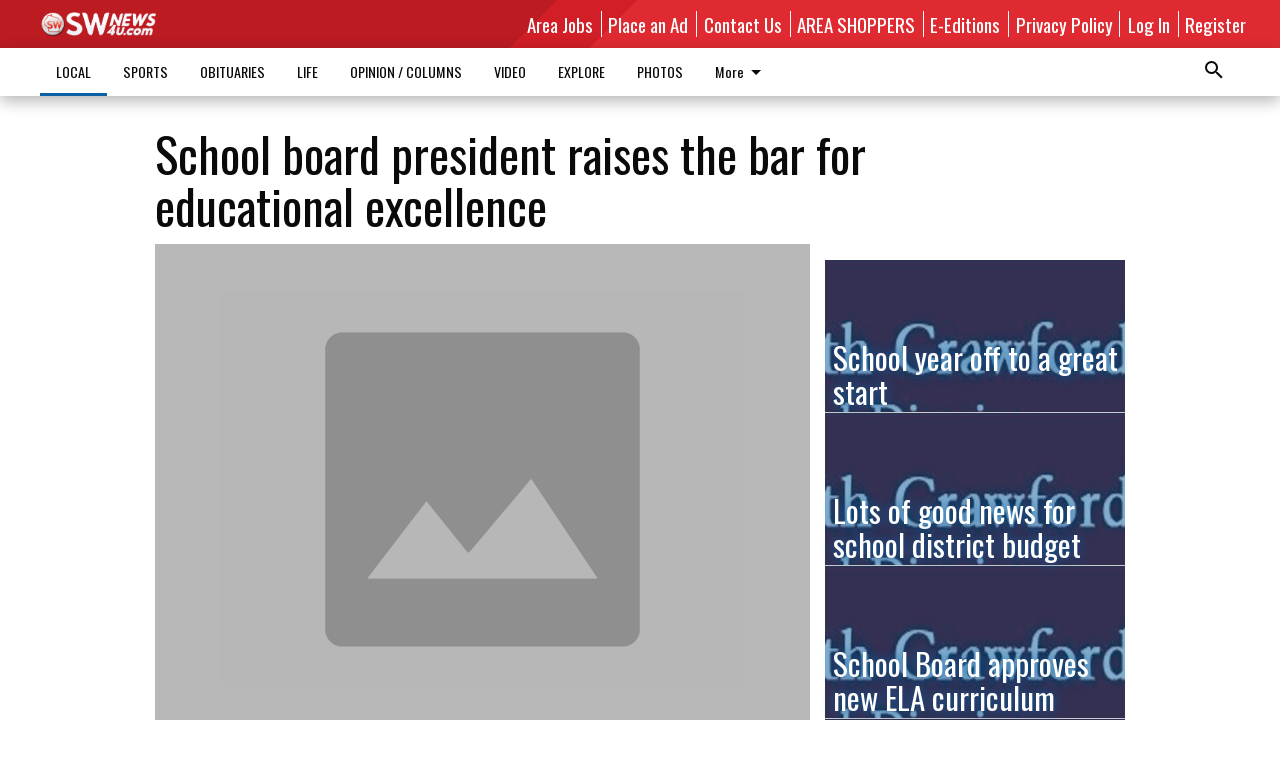

--- FILE ---
content_type: text/html; charset=utf-8
request_url: https://www.swnews4u.com/local/education/school-board-president-raises-the-bar-for-educational-excellence/?offset=1
body_size: 26927
content:




<div data-ajax-content-page-boundary>
    <div class="anvil-padding-bottom">
        
            
                
                    

<span data-page-tracker
      data-page-tracker-url="/local/education/school-year-off-to-a-great-start/"
      data-page-tracker-title="School year off to a great start"
      data-page-tracker-pk="165272"
      data-page-tracker-analytics-payload="{&quot;view_data&quot;:{&quot;views_remaining&quot;:&quot;-1&quot;},&quot;page_meta&quot;:{&quot;section&quot;:&quot;/local/education/&quot;,&quot;behind_paywall&quot;:true,&quot;page_id&quot;:165272,&quot;page_created_at&quot;:&quot;2025-10-15 17:12:10.294521+00:00&quot;,&quot;page_created_age&quot;:1639283,&quot;page_created_at_pretty&quot;:&quot;October 15, 2025&quot;,&quot;page_updated_at&quot;:&quot;2025-10-15 17:12:09.319000+00:00&quot;,&quot;page_updated_age&quot;:1639284,&quot;tags&quot;:[&quot;#North Crawford&quot;],&quot;page_type&quot;:&quot;Article page&quot;,&quot;author&quot;:&quot;GILLIAN POMPLUN&quot;,&quot;content_blocks&quot;:[&quot;Paragraph&quot;],&quot;page_publication&quot;:&quot;Crawford County Independent \u0026 Kickapoo Scout&quot;,&quot;character_count&quot;:7293,&quot;word_count&quot;:1206,&quot;paragraph_count&quot;:34,&quot;page_title&quot;:&quot;School year off to a great start&quot;}}"
>



<article class="anvil-article anvil-article--style--1" data-ajax-content-page-boundary>
    <header class="row expanded">
        <div class="column small-12 medium-10 medium-text-left">
            <div class="anvil-article__title">
                School year off to a great start
            </div>
            
                <div class="anvil-article__subtitle">
                    North Crawford
                </div>
            
        </div>
    </header>
    <div class="row expanded">
        <div class="column">
            <figure class="row expanded column no-margin">
                <div class="anvil-images__image-container">

                    
                    
                    
                    

                    
                    

                    
                    

                    <picture class="anvil-images__image anvil-images__image--multiple-source anvil-images__image--main-article">
                        <source media="(max-width: 768px)" srcset="https://wisconsin.cdn-anvilcms.net/media/images/2019/05/31/images/North_Crawford_mROd9xt.max-752x423.jpg 1x, https://wisconsin.cdn-anvilcms.net/media/images/2019/05/31/images/North_Crawford_mROd9xt.max-1504x846.jpg 2x">
                        <source media="(max-width: 1024px)" srcset="https://wisconsin.cdn-anvilcms.net/media/images/2019/05/31/images/North_Crawford_mROd9xt.max-656x369.jpg 1x, https://wisconsin.cdn-anvilcms.net/media/images/2019/05/31/images/North_Crawford_mROd9xt.max-1312x738.jpg 2x">
                        <img src="https://wisconsin.cdn-anvilcms.net/media/images/2019/05/31/images/North_Crawford_mROd9xt.max-1200x675.jpg" srcset="https://wisconsin.cdn-anvilcms.net/media/images/2019/05/31/images/North_Crawford_mROd9xt.max-1200x675.jpg 1x, https://wisconsin.cdn-anvilcms.net/media/images/2019/05/31/images/North_Crawford_mROd9xt.max-2400x1350.jpg 2x" class="anvil-images__image--shadow">
                    </picture>

                    
                    
                    <img src="https://wisconsin.cdn-anvilcms.net/media/images/2019/05/31/images/North_Crawford_mROd9xt.max-752x423.jpg" alt="North Crawford" class="anvil-images__background--glass"/>
                </div>
                
            </figure>
            <div class="anvil-article__stream-wrapper">
                <div class="row expanded">
                    <div class="column small-12 medium-8">
                        
<span data-component="Byline"
      data-prop-author-name="GILLIAN POMPLUN"
      data-prop-published-date="2025-10-15T12:12:10.294521-05:00"
      data-prop-updated-date="2025-10-15T12:12:09.319000-05:00"
      data-prop-publication="Crawford County Independent &amp; Kickapoo Scout"
      data-prop-profile-picture=""
      data-prop-profile-picture-style="circle"
      data-prop-author-page-url=""
      data-prop-twitter-handle=""
      data-prop-sass-prefix="style--1"
>
</span>

                    </div>
                    <div class="column small-12 medium-4 align-middle">
                        
<div data-component="ShareButtons"
     data-prop-url="https://www.swnews4u.com/local/education/school-year-off-to-a-great-start/"
     data-prop-sass-prefix="style--1"
     data-prop-show-facebook="true"
     data-prop-show-twitter="true">
</div>

                    </div>
                </div>
            </div>
            
            <div class="row expanded">
                <div class="column anvil-padding-bottom">
                    <div class="anvil-article__body">
                        
                        <div id="articleBody165272">
                            
                                









    
        <div class="anvil-article__stream-wrapper">
            <div class="rich-text"><html><body><div class="rich-text"><p style="text-align: justify;">By all reports, things have gotten off to a great start at the North Crawford School District. According to both the elementary and the middle school/high school principals, strong strides are being made to implement new English Language Arts (ELA) and Mathematics curriculums, and Career and Technical Education is also reporting exciting new programs.</p><p style="text-align: justify;">Elementary principal Amanda Killeen reported to the board at their September 17 meeting that teachers have been doing intensive personal development. Those efforts have focused on ‘learning progressions,’ where teachers focus on teaching standards for each grade level, breaking apart each standard, and creating a cohesive continuum throughout the elementary grade levels.</p><p style="text-align: justify;">“It really came down to the fact that a lot of our staff are just learning to dig into student data to adjust curriculums,” Killeen explained. “These are skills that not all of us have, and I’m still learning too. We are using what we learn to chart our professional development plans for the year.”</p><html><body><div class="in-text-ad">
<div data-collapse-exclude="">
<div data-component="DynamicAdSlot" data-prop-ad-unit="anvil-rectangle" data-prop-dfp-network-id="48917004" data-prop-size-mapping='[{"viewport": [0, 0], "sizes": [[300, 250], [250, 250]]}]' data-prop-sizes="[[300, 250], [250, 250]]" data-prop-start-collapsed="False" data-prop-targeting-arguments='{"article_body": true, "page_type": "article page", "page_id": 165272, "section": "Education", "rate_card": "Default Rate Card", "site": "www.swnews4u.com", "uri": "/local/education/school-board-president-raises-the-bar-for-educational-excellence/"}'></div>
</div>
</div>
</body></html><p style="text-align: justify;">Killeen said that because there is no new staff in the elementary, they were able to quickly pick up where they’d left off last school year and make progress.</p><p style="text-align: justify;">Killen told the board that it is ‘assessment season’ for kindergarten through third grade, and fourth and fifth grade students will take reading tests.</p><p style="text-align: justify;">“I just want to say how proud I am of our staff being so intentional with all this work at the beginning of the year,” Killeen remarked. “Starting the year is a challenge in its own right, and then we added in all the personal development, but its been nice to see the teachers so positive and excited to put all these pieces together.”</p><html><body><div class="in-text-ad">
<div data-collapse-exclude="">
<div data-component="DynamicAdSlot" data-prop-ad-unit="anvil-rectangle" data-prop-dfp-network-id="48917004" data-prop-size-mapping='[{"viewport": [0, 0], "sizes": [[300, 250], [250, 250]]}]' data-prop-sizes="[[300, 250], [250, 250]]" data-prop-start-collapsed="False" data-prop-targeting-arguments='{"article_body": true, "page_type": "article page", "page_id": 165272, "section": "Education", "rate_card": "Default Rate Card", "site": "www.swnews4u.com", "uri": "/local/education/school-board-president-raises-the-bar-for-educational-excellence/"}'></div>
</div>
</div>
</body></html><p style="text-align: justify;">Killeen also reported on developments with the daycare operation. She said that daycare manager Nicole Harris reports using funding through a bridge grant to offset the cost of staff benefits, and that they have added three new employees. She reported there is a waiting list for the age zero to two area, a little bit of room in the two and three-year-old room, and the three and four-year-old room is at capacity.</p><p style="text-align: justify;">“The daycare staff was able to work out their schedules so that they all put in four longer days, and then get one day off,” Killeen reported. “It is really helping to prevent burnout so common with folks that work with really little kids.”</p><p style="text-align: center;"><b>Middle/High School</b></p><p style="text-align: justify;">Middle School/High School principal Dr. Rob Sailer had an equally enthusiastic story to tell about the launch of the school year.</p><html><body><div class="in-text-ad">
<div data-collapse-exclude="">
<div data-component="DynamicAdSlot" data-prop-ad-unit="anvil-rectangle" data-prop-dfp-network-id="48917004" data-prop-size-mapping='[{"viewport": [0, 0], "sizes": [[300, 250], [250, 250]]}]' data-prop-sizes="[[300, 250], [250, 250]]" data-prop-start-collapsed="False" data-prop-targeting-arguments='{"article_body": true, "page_type": "article page", "page_id": 165272, "section": "Education", "rate_card": "Default Rate Card", "site": "www.swnews4u.com", "uri": "/local/education/school-board-president-raises-the-bar-for-educational-excellence/"}'></div>
</div>
</div>
</body></html><p style="text-align: justify;">“The big news for us is that we have a fully scheduled WIN time, with half an hour for math and half an hour for ELA,” Sailer told the board. “We’ve intentionally not scheduled this during homeroom time, so that kids can gain the extra help they need.”</p><p style="text-align: justify;">Sailer said that teachers have already had two in-person training sessions for implementation of the new ELA curriculum. They’ve completed initial testing already, and starting with the second week of school, are getting lots of data to help focus and target their efforts.</p><p style="text-align: justify;">Sailer also cited growth of the district’s Youth Apprenticeship Program. He pointed out that the district’s Career and Technical Education (CTE) program has lots of exciting things going on as well.</p><html><body><div class="in-text-ad">
<div data-collapse-exclude="">
<div data-component="DynamicAdSlot" data-prop-ad-unit="anvil-rectangle" data-prop-dfp-network-id="48917004" data-prop-size-mapping='[{"viewport": [0, 0], "sizes": [[300, 250], [250, 250]]}]' data-prop-sizes="[[300, 250], [250, 250]]" data-prop-start-collapsed="False" data-prop-targeting-arguments='{"article_body": true, "page_type": "article page", "page_id": 165272, "section": "Education", "rate_card": "Default Rate Card", "site": "www.swnews4u.com", "uri": "/local/education/school-board-president-raises-the-bar-for-educational-excellence/"}'></div>
</div>
</div>
</body></html><p style="text-align: justify;">“There’s actually two new student businesses operating this year,” Sailer said. “The first is a floral business through the Agriculture department, and the second is using the new Fab Lab to create Trojan-branded products like cutting boards.”</p><p style="text-align: justify;">Sailer said that the floral business will take orders for weddings, school dances, and more, and they will gain experience in purchasing and sales. In the other business, students will gain experience not just with manufacturing products, but also with sales and logistics.</p><p style="text-align: justify;">Sailer also discussed the new app students will use to track their community service hours, a requirement for graduation.</p><html><body><div class="in-text-ad">
<div data-collapse-exclude="">
<div data-component="DynamicAdSlot" data-prop-ad-unit="anvil-rectangle" data-prop-dfp-network-id="48917004" data-prop-size-mapping='[{"viewport": [0, 0], "sizes": [[300, 250], [250, 250]]}]' data-prop-sizes="[[300, 250], [250, 250]]" data-prop-start-collapsed="False" data-prop-targeting-arguments='{"article_body": true, "page_type": "article page", "page_id": 165272, "section": "Education", "rate_card": "Default Rate Card", "site": "www.swnews4u.com", "uri": "/local/education/school-board-president-raises-the-bar-for-educational-excellence/"}'></div>
</div>
</div>
</body></html><p style="text-align: justify;">“Now all the opportunities for students to volunteer will be visible in the app,” Sailer explained. “Instead of turning in volunteer hours on a piece of paper late in the year, they will use the app to take a picture of them doing the activity, and then get it signed off on immediately.”</p><p style="text-align: center;"><b>Superintendent</b></p><p style="text-align: justify;">Superintendent Brandon Munson waxed enthusiastic about a new robotic field painting machine recently acquired by the Building &amp; Grounds Department.</p><p style="text-align: justify;">“It holds about five gallons of paint, and will paint all the athletic fields and could even do parking lots,” Munson said. “It usually takes three-to-four hours just to paint the football field, but now the crew just programs the machine, presses start, and they’re able to walk away and perform other tasks.”</p><html><body><div class="in-text-ad">
<div data-collapse-exclude="">
<div data-component="DynamicAdSlot" data-prop-ad-unit="anvil-rectangle" data-prop-dfp-network-id="48917004" data-prop-size-mapping='[{"viewport": [0, 0], "sizes": [[300, 250], [250, 250]]}]' data-prop-sizes="[[300, 250], [250, 250]]" data-prop-start-collapsed="False" data-prop-targeting-arguments='{"article_body": true, "page_type": "article page", "page_id": 165272, "section": "Education", "rate_card": "Default Rate Card", "site": "www.swnews4u.com", "uri": "/local/education/school-board-president-raises-the-bar-for-educational-excellence/"}'></div>
</div>
</div>
</body></html><p style="text-align: justify;">Munson reported that he and Transportation Director Curby Heister have been gathering information so the Transportation Committee can make a recommendation about whether to purchase or rent school vans. He said they’d also talked with a representative of Bluebird buses about transitioning their grant for electric buses away from Lion and to Bluebird.</p><p style="text-align: justify;">He reported that Foodservice Director Jen Kapinus is working hard to increase participation in the program.</p><p style="text-align: justify;">“She has been trying serving alternative meals so kids have some choice, and also experimenting with some a la carte stuff,” Munson explained. “Participation seems to be up a little bit, especially at the middle school/high school level, which is where the program has traditionally struggled.”</p><html><body><div class="in-text-ad">
<div data-collapse-exclude="">
<div data-component="DynamicAdSlot" data-prop-ad-unit="anvil-rectangle" data-prop-dfp-network-id="48917004" data-prop-size-mapping='[{"viewport": [0, 0], "sizes": [[300, 250], [250, 250]]}]' data-prop-sizes="[[300, 250], [250, 250]]" data-prop-start-collapsed="False" data-prop-targeting-arguments='{"article_body": true, "page_type": "article page", "page_id": 165272, "section": "Education", "rate_card": "Default Rate Card", "site": "www.swnews4u.com", "uri": "/local/education/school-board-president-raises-the-bar-for-educational-excellence/"}'></div>
</div>
</div>
</body></html><p style="text-align: justify;">Lastly, Munson reported that State Representative Travis Tranel had toured the district and discussed school funding with him and board president Terry O’Donnell.</p><p style="text-align: justify;">“He was very complimentary, very impressed with what we do as a small school, and seems to have a good understanding of finance,” Munson said. “It’s an important relationship for us to foster, and it was great to have him in the building.”</p><p style="text-align: center;"><b>Old business</b></p><p style="text-align: justify;">In old business, the board took up the second reading of school board policy regarding graduation requirements. Munson explained that there are basically three proposed modifications to the policy. Those are reducing the personal finance requirement from a full credit to a half credit, adding a half credit in academic and career planning, and phasing in the community service requirement up to the 20 hours level over the course of a few years.</p><p style="text-align: justify;">Board member Judy Powell asked how the 20-hour requirement compared with other schools in the area.</p><p style="text-align: justify;">“We surveyed other schools in our area, and found out our required hours was on the low side,” Sailer responded. “Twenty hours seems to be about the average number around here.”</p><p style="text-align: justify;">Board member Cody Brockway asked if the reason for doing community service was being explained to high school students?</p><p style="text-align: justify;">“Community service has always been viewed as kind of a punishment,” Brockway observed. “I think community service is great – a good life skill – but I think it might be good to explain that its not a punishment, but rather is intended to help kids become better community members. I see it as good citizenship.”</p><p style="text-align: justify;">Sailer agreed that it would be good to find a way to emphasize that with high school students.</p><p style="text-align: justify;">Terry O’Donnell suggested that the name could perhaps be changed from ‘community service’ to ‘community volunteering.’ He said that this might help to eliminate the notion that it is some form of punishment.</p><p style="text-align: justify;">The board voted unanimously to change the policy regarding graduation requirements.</p><p style="text-align: justify;"> </p></div></body></html></div>
        </div>
    



<script>
    (function() {
        $('.anvil-aside').each(function (index, element) {
            if ($(element).next().is('.row.expanded') || $(element).next().is('script')) {
                $(element).addClass('anvil-aside--above-clear');
            }
        });
    })();
</script>

                            
                        </div>
                    </div>
                </div>
            </div>
        </div>
        <div class="column content--rigid">
            <div class="row expanded column center-content anvil-padding-bottom" id="articleBody165272Ad">
                


<div data-collapse-exclude>
    <div data-component="DynamicAdSlot" data-prop-sizes="[[300, 250], [300, 600]]" data-prop-size-mapping="[{&quot;viewport&quot;: [0, 0], &quot;sizes&quot;: [[300, 250]]}, {&quot;viewport&quot;: [768, 0], &quot;sizes&quot;: [[300, 600]]}]"
        data-prop-dfp-network-id="48917004" data-prop-ad-unit="anvil-skyscraper"
        data-prop-targeting-arguments="{&quot;page_type&quot;: &quot;article page&quot;, &quot;page_id&quot;: 165272, &quot;section&quot;: &quot;Education&quot;, &quot;rate_card&quot;: &quot;Default Rate Card&quot;, &quot;site&quot;: &quot;www.swnews4u.com&quot;, &quot;uri&quot;: &quot;/local/education/school-board-president-raises-the-bar-for-educational-excellence/&quot;}" data-prop-start-collapsed="False"></div>
</div>


            </div>
            <div class="row expanded column center-content anvil-padding-bottom" data-smart-collapse>
                

<div data-snippet-slot="top-page-right" >
    
                    
                    
                    

    <div class="anvil-content-list-wrapper">
        
        
        <ul class="anvil-content-list">
            
                <li class="anvil-content-list__item
                    anvil-content-list__item--dividers
                    anvil-content-list__item--fullbackground anvil-content-list__item--fullbackground--style--1
                    ">

                    
                        <a href="https://www.swnews4u.com/local/education/lots-of-good-news-for-school-district-budget/" class="anvil-content-list__image">
                            
                                
                                <img alt="North Crawford" class="anvil-content-list__image--focus" height="354" src="https://wisconsin.cdn-anvilcms.net/media/images/2019/07/03/images/North_Crawford_mROd9xt.67fbb2e5.fill-600x500-c80.jpg" width="425">
                            
                        </a>
                    

                    <a class="anvil-content-list__text" href="https://www.swnews4u.com/local/education/lots-of-good-news-for-school-district-budget/">
                        <div class="anvil-content-list__title">
                                Lots of good news for school district budget
                        </div>
                        
                    </a>
                </li>
            
                <li class="anvil-content-list__item
                    anvil-content-list__item--dividers
                    anvil-content-list__item--fullbackground anvil-content-list__item--fullbackground--style--1
                    ">

                    
                        <a href="https://www.swnews4u.com/local/education/school-board-approves-new-ela-curriculum/" class="anvil-content-list__image">
                            
                                
                                <img alt="North Crawford" class="anvil-content-list__image--focus" height="354" src="https://wisconsin.cdn-anvilcms.net/media/images/2019/07/03/images/North_Crawford_mROd9xt.67fbb2e5.fill-600x500-c80.jpg" width="425">
                            
                        </a>
                    

                    <a class="anvil-content-list__text" href="https://www.swnews4u.com/local/education/school-board-approves-new-ela-curriculum/">
                        <div class="anvil-content-list__title">
                                School Board approves new ELA curriculum
                        </div>
                        
                    </a>
                </li>
            
                <li class="anvil-content-list__item
                    anvil-content-list__item--dividers
                    anvil-content-list__item--fullbackground anvil-content-list__item--fullbackground--style--1
                    ">

                    
                        <a href="https://www.swnews4u.com/local/education/district-puts-strong-emphasis-on-career-and-technical-education/" class="anvil-content-list__image">
                            
                                
                                <img alt="North Crawford" class="anvil-content-list__image--focus" height="354" src="https://wisconsin.cdn-anvilcms.net/media/images/2019/07/03/images/North_Crawford_mROd9xt.67fbb2e5.fill-600x500-c80.jpg" width="425">
                            
                        </a>
                    

                    <a class="anvil-content-list__text" href="https://www.swnews4u.com/local/education/district-puts-strong-emphasis-on-career-and-technical-education/">
                        <div class="anvil-content-list__title">
                                District puts strong emphasis on Career and Technical Education
                        </div>
                        
                    </a>
                </li>
            
                <li class="anvil-content-list__item
                    anvil-content-list__item--dividers
                    anvil-content-list__item--fullbackground anvil-content-list__item--fullbackground--style--1
                    ">

                    
                        <a href="https://www.swnews4u.com/local/education/mark-johnson-elected-school-board-president/" class="anvil-content-list__image">
                            
                                
                                <img alt="Seneca School District" class="anvil-content-list__image--focus" height="488" src="https://wisconsin.cdn-anvilcms.net/media/images/2019/06/05/images/Seneca_School_District_ANVIL.7e8c0ec4.fill-600x500-c80.jpg" width="587">
                            
                        </a>
                    

                    <a class="anvil-content-list__text" href="https://www.swnews4u.com/local/education/mark-johnson-elected-school-board-president/">
                        <div class="anvil-content-list__title">
                                Mark Johnson elected school board president
                        </div>
                        
                    </a>
                </li>
            
        </ul>
    </div>


                
</div>
            </div>
        </div>
        <div class="anvil-padding-bottom--minor anvil-padding-top--minor column small-12 center-content anvil-margin
        content__background--neutral-theme" data-smart-collapse>
            

<div data-snippet-slot="after_article" >
    
                


<div data-collapse-exclude>
    <div data-component="DynamicAdSlot" data-prop-sizes="[[300, 250], [320, 50], [300, 50], [970, 90], [728, 90], [660, 90], [990, 90]]" data-prop-size-mapping="[{&quot;viewport&quot;: [0, 0], &quot;sizes&quot;: [[300, 250], [320, 50], [300, 50]]}, {&quot;viewport&quot;: [1024, 0], &quot;sizes&quot;: [[970, 90], [728, 90], [660, 90]]}, {&quot;viewport&quot;: [1440, 0], &quot;sizes&quot;: [[990, 90], [970, 90], [728, 90], [660, 90]]}]"
        data-prop-dfp-network-id="48917004" data-prop-ad-unit="anvil-banner"
        data-prop-targeting-arguments="{&quot;page_type&quot;: &quot;article page&quot;, &quot;page_id&quot;: 165272, &quot;section&quot;: &quot;Education&quot;, &quot;rate_card&quot;: &quot;Default Rate Card&quot;, &quot;site&quot;: &quot;www.swnews4u.com&quot;, &quot;uri&quot;: &quot;/local/education/school-board-president-raises-the-bar-for-educational-excellence/&quot;}" data-prop-start-collapsed="False"></div>
</div>


            
</div>
        </div>
    </div>
</article>

</span>


                
            
        
    </div>
</div>


<span data-inf-scroll-query="scroll_content_page_count" data-inf-scroll-query-value="1">
</span>

<div class="row anvil-padding pagination align-center"
     
     data-inf-scroll-url="/local/education/school-board-president-raises-the-bar-for-educational-excellence/?offset=2"
     >
    <div class="column shrink anvil-loader-wrapper">
        <div class="anvil-loader anvil-loader--style--1"></div>
    </div>
</div>


--- FILE ---
content_type: text/html; charset=utf-8
request_url: https://www.google.com/recaptcha/api2/aframe
body_size: 265
content:
<!DOCTYPE HTML><html><head><meta http-equiv="content-type" content="text/html; charset=UTF-8"></head><body><script nonce="smnRTD3rJNQX4fH2KApkpA">/** Anti-fraud and anti-abuse applications only. See google.com/recaptcha */ try{var clients={'sodar':'https://pagead2.googlesyndication.com/pagead/sodar?'};window.addEventListener("message",function(a){try{if(a.source===window.parent){var b=JSON.parse(a.data);var c=clients[b['id']];if(c){var d=document.createElement('img');d.src=c+b['params']+'&rc='+(localStorage.getItem("rc::a")?sessionStorage.getItem("rc::b"):"");window.document.body.appendChild(d);sessionStorage.setItem("rc::e",parseInt(sessionStorage.getItem("rc::e")||0)+1);localStorage.setItem("rc::h",'1762187620883');}}}catch(b){}});window.parent.postMessage("_grecaptcha_ready", "*");}catch(b){}</script></body></html>